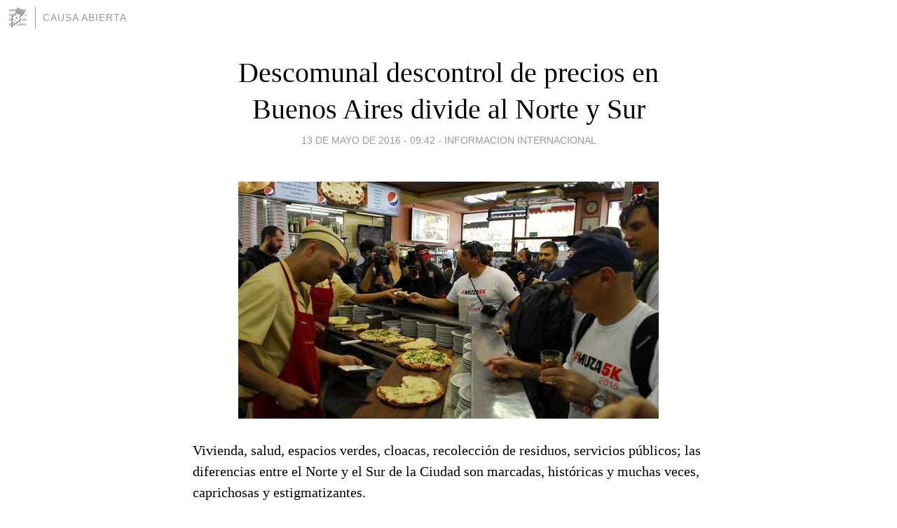

--- FILE ---
content_type: text/html; charset=utf-8
request_url: https://causaabierta.blogia.com/2016/051336-descomunal-descontrol-de-precios-en-buenos-aires-divide-al-norte-y-sur.php
body_size: 5790
content:
<!DOCTYPE html>
<html lang="es">
<head>
	<meta charset="UTF-8">
	
	<title>Descomunal descontrol de precios en Buenos Aires divide al Norte y Sur | CAUSA ABIERTA</title>

	<link rel="canonical" href="https://causaabierta.blogia.com/2016/051336-descomunal-descontrol-de-precios-en-buenos-aires-divide-al-norte-y-sur.php" />
        

	<meta property="og:locale" content="es" />
	<meta property="og:site_name" content="causaabierta" />

	<meta property="og:type" content="article" />

	<meta property="og:type" content="article" />
	<meta property="og:title" content="Descomunal descontrol de precios en Buenos Aires divide al Norte y Sur | CAUSA ABIERTA" />
	<meta name="description" property="og:description" content="Vivienda, salud, espacios verdes, cloacas, recolecci&oacute;n de residuos, servicios p&uacute;blicos; las diferencias entre el Norte y el Sur de la Ciudad son marcadas, hist&oacute;ricas y muchas veces, caprichosas y estigmatizantes. Y las">

	<meta property="og:url" content="https://causaabierta.blogia.com/2016/051336-descomunal-descontrol-de-precios-en-buenos-aires-divide-al-norte-y-sur.php" />

	<link rel="alternate" type="application/rss+xml" title="RSS 2.0" href="https://causaabierta.blogia.com/feed.xml" />

	<link rel="stylesheet" href="//cms.blogia.com/templates/template1/css/styles.css?v=1479210573">
	
	<link rel="shortcut icon" href="//cms.blogia.com/templates/template1/img/favicon.ico" />

	<meta name="viewport" content="width=device-width, initial-scale=1.0" />

	
	

<!-- Google tag (gtag.js) -->
<script async src="https://www.googletagmanager.com/gtag/js?id=G-QCKB0GVRJ4"></script>
<script>
  window.dataLayer = window.dataLayer || [];
  function gtag(){dataLayer.push(arguments);}
  gtag('js', new Date());

  gtag('config', 'G-QCKB0GVRJ4');
</script>

</head>










<body class="page--post">


		<header>



       <a href="https://www.blogia.com">
            <img src="[data-uri]" width="30" height="30" alt="Blogia" />
       </a>

		<div id="blog-title">
		<a href="https://causaabierta.blogia.com">CAUSA ABIERTA</a>
		</div>
		
	</header>






	
	<main style="max-width : 730px;">
	
	




		<article id="post">
			
			<h1><a href="https://causaabierta.blogia.com/2016/051336-descomunal-descontrol-de-precios-en-buenos-aires-divide-al-norte-y-sur.php">Descomunal descontrol de precios en Buenos Aires divide al Norte y Sur</a></h1>





			<div class="post__author-date">
				<time datetime="2016-05-13T13:42:00+00:00" pubdate data-updated="true">
				
					<a href="https://causaabierta.blogia.com/2016/051336-descomunal-descontrol-de-precios-en-buenos-aires-divide-al-norte-y-sur.php">
						13 de mayo de 2016 - 09:42					</a>
				</time>
									- <a href="/temas/informacion-internacional/">INFORMACION INTERNACIONAL</a>
							</div>

		


			
			
			<div class="post__content">
			
								<img class="right" src="https://causaabierta.blogia.com/upload/20160513174245-pizzeria-clasico-porteno-precios-diferentes-claima20160512-0471-28.jpg" alt="Descomunal descontrol de precios en Buenos Aires divide al Norte y Sur">
								

				
				<p>Vivienda, salud, espacios verdes, cloacas, recolecci&oacute;n de residuos, servicios p&uacute;blicos; las diferencias entre el Norte y el Sur de la Ciudad son marcadas, hist&oacute;ricas y muchas veces, caprichosas y estigmatizantes. <br /><br />Y las diferencias se establecen incluso en los precios de tres cl&aacute;sicos porte&ntilde;os: la pizza, el caf&eacute; y las facturas. Un relevamiento realizado en 200 locales de la Ciudad &ndash;bares, restaurantes y pizzer&iacute;as&ndash; muestra que la dispersi&oacute;n trepa hasta el 82%, seg&uacute;n un informe de Clar&iacute;n. <br /><br />Es el caso de una grande de muzzarella, que se paga en promedio de $ 92 en Boedo y Parque Patricios ($ 160 en La Quintana, Caseros 2999, y $ 59 en la Ugi&rsquo;s de Avenida La Plata 1685), y $ 168,75 en los barrios de Belgrano y N&uacute;&ntilde;ez ($ 190 en el Plaza del Carmen de Cabildo al 2500, y $ 150 en Family, Cabildo 2629). <br /><br />En el caso del caf&eacute;, la variaci&oacute;n es del 72% entre los barrios m&aacute;s caros y los m&aacute;s baratos, y en las facturas llega al 24%, siempre teniendo en cuenta precios promedio<br /><br />&iquest;Existe una explicaci&oacute;n racional para estas diferencias? Desde la l&oacute;gica de la econom&iacute;a, todo apunta a la creciente inflaci&oacute;n. Por otro lado, no siempre las diferencias de los precios se explican por los valores de los alquileres o el costo de lo impuestos como el ABL. <br /><br />&ldquo;En el caso del pan y las facturas, al tratarse de rubros con un fuerte control de las c&aacute;maras que agrupan a los productores de insumos, y las propias panader&iacute;as, la distorsi&oacute;n es menor. Pero lo llamativo es que en zonas de alto poder adquisitivo &ndash;como sucede en Belgrano y N&uacute;&ntilde;ez&ndash; la enorme cantidad de negocios que compiten hacen que los precios sean m&aacute;s bajos que en otras zonas&rdquo;, destac&oacute; el ex legislador porte&ntilde;o Daniel Amoroso, director ejecutivo del Centro de Estudios Nuevo Milenio.<br /><br />Por ejemplo la docena de facturas en Belgrano y N&uacute;&ntilde;ez tienen un costo de entre $54 y $78. En tanto en Boedo y Parque Patricios, la docena m&aacute;s barata se consigue a $55 y la m&aacute;s cara, $80. Precios muy similares en barrio antag&oacute;nicos. <br /><br />El relevamiento es muy actual, se realiz&oacute; la semana pasada, entre mi&eacute;rcoles y s&aacute;bado. Y se chequearon precios en 200 locales a la calle, ubicados en los barrios porte&ntilde;os de Boedo, Parque Patricios, Caballito, Devoto, Recoleta, San Nicol&aacute;s, Palermo, Belgrano, Saavedra, Coghlan, Villa Urquiza y N&uacute;&ntilde;ez. <br /><br />El relevamiento se hizo en locales peque&ntilde;os, muchos de ellos atendidos por sus propios due&ntilde;os, y tambi&eacute;n en aquellos que pertenecen a grandes cadenas, tipo Havanna o Caf&eacute; Mart&iacute;nez; e incluso cadenas internacionales, como Starbucks. As&iacute; los encuestadores lograron abarcar el mayor espectro posible.<br /><br />El cafecito, una de las costumbres m&aacute;s arraigadas entre los porte&ntilde;os, tambi&eacute;n tiene una importante distorsi&oacute;n. Algunas de las diferencias se entienden desde el servicio que ofrece cada establecimiento: algunos bares sirven unas masitas o petit four, servilletas de calidad y un vaso de agua o soda bien fr&iacute;a. <br /><br />Otros en cambio, sirven el caf&eacute; casi al paso. El promedio general realizado en base a estos 200 locales, da un precio de $31,66. Sin embargo el caf&eacute; m&aacute;s barato se puede tomar en Boedo y Parque Patricios ($12 en Sorrento, Garay 3801) y el m&aacute;s caro en Caballito ($51 en Pizza Pizza, Rivadavia 5033). Curiosamente, y seg&uacute;n la encuesta, el segundo pocillo m&aacute;s caro ($42) tambi&eacute;n se puede tomar en Boedo y Parque Patricios: en el Havanna de La Rioja 2187.<br /><br />La distorsi&oacute;n en los precios responde en gran medida a la creciente inflaci&oacute;n: se entiende que no todos los actores de la cadena comercial pueden ajustar los valores en igual medida. Por otro lado, en mercados m&aacute;s regulados &ndash;como se dijo, el de las panader&iacute;as&ndash; la diferencia de precios es menor: en los doce barrios relevados el kilo m&aacute;s caro se ubic&oacute; en $46 y el m&aacute;s barato en $35 (en Belgrano, N&uacute;&ntilde;ez y San Nicol&aacute;s). <br /><br />Lo curioso de los n&uacute;meros es que el kilo m&aacute;s caro se detect&oacute; en barrios del sur, en Boedo y Parque Patricios (en Pan Caliente, La Rioja 1937). Aqu&iacute; la diferencia de una punta a otra de la Ciudad lleg&oacute; a los $9.<br /><br />La muestra dej&oacute; afuera los precios promocionales, descuentos por cantidad, los pedidos por internet y otras tantas opciones que se est&aacute;n convirtiendo en una alternativa muy valiosa para los vecinos, a la hora de consumir.<br />&nbsp;&nbsp; &nbsp;&nbsp;&nbsp; &nbsp;<br /><br /></p>			</div>


			
			<div class="post__share">
				<ul>
										<li class="share__facebook">
						<a href="https://www.facebook.com/sharer.php?u=https%3A%2F%2Fcausaabierta.blogia.com%2F2016%2F051336-descomunal-descontrol-de-precios-en-buenos-aires-divide-al-norte-y-sur.php" 
							title="Compartir en Facebook"
							onClick="ga('send', 'event', 'compartir', 'facebook');">
								Facebook</a></li>
					<li class="share__twitter">
						<a href="https://twitter.com/share?url=https%3A%2F%2Fcausaabierta.blogia.com%2F2016%2F051336-descomunal-descontrol-de-precios-en-buenos-aires-divide-al-norte-y-sur.php" 
							title="Compartir en Twitter"
							onClick="ga('send', 'event', 'compartir', 'twitter');">
								Twitter</a></li>
					<li class="share__whatsapp">
						<a href="whatsapp://send?text=https%3A%2F%2Fcausaabierta.blogia.com%2F2016%2F051336-descomunal-descontrol-de-precios-en-buenos-aires-divide-al-norte-y-sur.php" 
							title="Compartir en WhatsApp"
							onClick="ga('send', 'event', 'compartir', 'whatsapp');">
								Whatsapp</a></li>
					<li class="share__email">
						<a href="mailto:?subject=Mira esto&body=Mira esto: https%3A%2F%2Fcausaabierta.blogia.com%2F2016%2F051336-descomunal-descontrol-de-precios-en-buenos-aires-divide-al-norte-y-sur.php" 
							title="Compartir por email"
							onClick="ga('send', 'event', 'compartir', 'email');">
								Email</a></li>
									</ul>
			</div>

		
		</article>
		
		








		
		
		<section id="related" style="text-align:center;">
		
		
			<h2>Otros artículos en este blog:</h2>
			
			<ul>

				
				<li><a href="https://causaabierta.blogia.com/2012/122415--newsweek-cierra-su-edicion-de-papel-con-una-simbolica-portada.php">Newsweek cierra su edición de papel con una simbólica portada</a></li>
				
				
				<li><a href="https://causaabierta.blogia.com/2009/041607-en-pleno-divorcio-una-cantante-rusa-de-24-anos-asegura-ser-la-novia-de-mel-gibson.php">En pleno divorcio, una cantante rusa de 24 años asegura ser la novia de Mel Gibson</a></li>
				
				
				<li><a href="https://causaabierta.blogia.com/2009/022425-madre-de-octillizos-en-california-discutio-con-su-madre-en-entrevista.php">Madre de octillizos en California discutió con su madre en entrevista</a></li>
				
				
			</ul>
			
			
		</section>







		<section id="comments">


			

			<h2>0 comentarios</h2>





			



			
			<form name="comments__form" action="https://causaabierta.blogia.com/index.php" method="post" accept-charset="ISO-8859-1">
				
				<label for="nombre">Nombre</label>
				<input size="30" id="nombre" name="nombre" value="" type="text" >

				<label for="email">E-mail <em>No será mostrado.</em></label>
				<input size="30" id="email" name="email" value="" type="text" >

				<label for="comentario">Comentario</label>
				<textarea cols="30" rows="5" id="comentario" name="comentario"></textarea>

				<input name="submit" value="Publicar" type="submit" > 

								<input name="datosarticulo" value="" type="hidden" >
				<input name="idarticulo" value="2016051336" type="hidden" />
				<input name="nomblog" value="causaabierta" type="hidden" >
				<input name="escomentario" value="true" type="hidden" >
				<input name="coddt" value="1392567238" type="hidden" >
			</form>
			
		</section>


		<nav>
			<ul>

								<li><a href="/2016/051337-boca-echo-a-osvaldo-tras-escandalo-en-el-parque-central.php">← Boca echó a Osvaldo tras escándalo en el Parque Central</a></li>
				
								<li><a href="/2016/051335-el-crucero-mas-grande-del-mundo-se-prepara-para-zarpar.php">El crucero más grande del mundo se prepara para zarpar →</a></li>
							

			</ul>
		</nav>






	</main>
	
	
















	<footer>
	
		<ul>
			<li><a href="/acercade/">Acerca de</a></li> 
			<li><a href="/archivos/">Archivos</a></li> 
			<li><a href="/admin.php">Administrar</a></li> 
		</ul>
			</footer>




<script>

  (function(i,s,o,g,r,a,m){i['GoogleAnalyticsObject']=r;i[r]=i[r]||function(){
  (i[r].q=i[r].q||[]).push(arguments)},i[r].l=1*new Date();a=s.createElement(o),
  m=s.getElementsByTagName(o)[0];a.async=1;a.src=g;m.parentNode.insertBefore(a,m)
  })(window,document,'script','//www.google-analytics.com/analytics.js','ga');


  ga('create', 'UA-80669-7', 'auto');
  ga('set', 'dimension1', '2014v1');
  ga('set', 'plantilla', '2014v1');
  ga('send', 'pageview');


</script>





</body>


</html>
